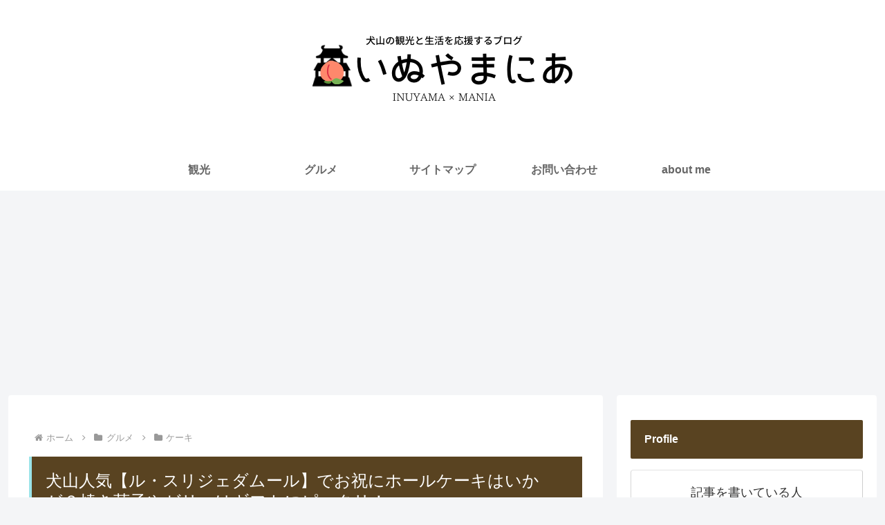

--- FILE ---
content_type: text/html; charset=utf-8
request_url: https://www.google.com/recaptcha/api2/aframe
body_size: 269
content:
<!DOCTYPE HTML><html><head><meta http-equiv="content-type" content="text/html; charset=UTF-8"></head><body><script nonce="1DVgCGKPfQ2lkTnBGPALbQ">/** Anti-fraud and anti-abuse applications only. See google.com/recaptcha */ try{var clients={'sodar':'https://pagead2.googlesyndication.com/pagead/sodar?'};window.addEventListener("message",function(a){try{if(a.source===window.parent){var b=JSON.parse(a.data);var c=clients[b['id']];if(c){var d=document.createElement('img');d.src=c+b['params']+'&rc='+(localStorage.getItem("rc::a")?sessionStorage.getItem("rc::b"):"");window.document.body.appendChild(d);sessionStorage.setItem("rc::e",parseInt(sessionStorage.getItem("rc::e")||0)+1);localStorage.setItem("rc::h",'1769461083147');}}}catch(b){}});window.parent.postMessage("_grecaptcha_ready", "*");}catch(b){}</script></body></html>

--- FILE ---
content_type: text/css
request_url: https://inuyamania.jp/wp-content/themes/cocoon-master/skins/skin-ganchan03/style.css?ver=6.3.7&fver=20231018053130
body_size: 1358
content:
/*
  Skin Name: いつものコーヒー
  Description: 毎日使っても飽きないデザインを目指しました。スキンカラーや背景画像を変えることでレイアウトは同じでも部屋のカーテンを変えるように雰囲気をチェンジできます。
  背景画像ソースURL http://www.colourlovers.com/pattern/2866736/vintage_flowers
  Skin URI: https://aruru.co.jp/cocoon03/
  Author: がんちゃん
  Author URI: https://ganchan.info/
  Screenshot URI: https://im-cocoon.net/wp-content/uploads/skin-ganchan03.png
  Version: 0.0.1
  Priority: 9910002000
*/
/*以下にスタイルシートを記入してください*/

.tagline {
    border-top: solid 6px #594321;
    padding-top: 4px;
}

.navi-in a,
.navi-in > ul .sub-menu {
    color: #666;
    font-weight: bold;
}

.content {
    margin-top: 6px;
    margin-bottom: 180px;
}

.eye-catch img {
    margin: 0 auto;
}

main.main {
    padding-left: 29px;
    padding-right: 29px;
}

.article h1, .article h2, .article h3, .article h4, .article h5, .article h6 {
    font-weight: 500;
}

.entry-title, #editor .entry-title, .archive-title {
    padding: 20px;
    margin-bottom: 38px;
    background-color: #594321;
    color: #fff;
    font-size: 24px;
    border-left: solid 4px #9BE4E8;
}


@media screen and (max-width: 768px){

main.main, div.sidebar {
    padding: 10px;
}

.entry-title, .archive-title {
    margin:0;
    margin-bottom:4px;
}

}

 .article h2 {
    font-size: 22px;
    text-align:center;
    background-color: #FAF8EF;
    padding: 20px 0px;
    border-top: 2px solid #594321;
    border-bottom: 2px solid #594321;
}

.article h3 {
    font-size: 20px;
    color:#fff;
    padding:  10px 16px;
    margin-top: 10px;
    margin-bottom: 10px;
    border:none;
    border-radius:4px;
    background: #594321;
}

.article h4 {
    font-size: 18px;
    color: #242735;
    border:none;
    border-left: 6px solid #594321;
}
.article h5 {
    font-size: 16px;
    font-weight:bold;
    border: none;
    border-bottom: solid 2px #9BE4E8;
}
.article h6 {
    font-size: 16px;
    font-weight:bold;
    border: none;
    border-bottom: dotted 2px #9BE4E8;
}



@media screen and (max-width: 480px){
    .archive-title,.entry-title {
        font-size: 18px;
    }

    .article h2 {
        padding: 14px 0px;
        font-size: 16px;
    }

    .article h3, .article h4, .article h5, .article h6 {
        font-size: 16px;
    }

}

.comment-title {
    font-size: 18px;
    text-align: center;
    background-color: #594321;
    color: #fff;
    padding: 18px;
}

.sidebar h2,
.sidebar h3 {
    background-color: #594321;
    color: #fff;
    padding: 14px 20px;
    margin: 16px 0;
    font-size: 16px;
}

.widget_item_ranking h3 {
    margin: 16px 0;
}

.widget_recent_entries ul li a, .widget_categories ul li a, .widget_archive ul li a, .widget_pages ul li a, .widget_meta ul li a, .widget_rss ul li a, .widget_nav_menu ul li a {
    padding-left: 20px;
}

.widget-entry-cards .a-wrap {
    margin-bottom: 0px;
}


.footer {
    background-color: #F2E7C7;
    border-bottom: solid 6px #594321;
    color: #fff;
}

.footer.logo-text {
    color:#666;
}

.footer-bottom-logo .site-name-text {
    font-size: 18px;
    color: #666;
    padding-left: 18px;
}

.copyright {
    margin-right: 18px;
    color: #666;
}

.navi-footer-in a {
    color: #666;
}

.footer-bottom-logo img {
    margin-bottom: 20px;
}

.navi-menu-content.menu-content {
    background-color:#F2E7C7;
}

.navi-menu-content.menu-content a {
    color:#666;
}
.menu-close-button::before {
    color: #666;
}

.widget_author_box.author-thumb img {
    border-radius: 50px;
}
.author-display-name{
    display:none;
}


--- FILE ---
content_type: text/plain
request_url: https://www.google-analytics.com/j/collect?v=1&_v=j102&a=713116025&t=pageview&_s=1&dl=https%3A%2F%2Finuyamania.jp%2Fcerisierdamour-summergift%2F&ul=en-us%40posix&dt=%E7%8A%AC%E5%B1%B1%E4%BA%BA%E6%B0%97%E3%80%90%E3%83%AB%E3%83%BB%E3%82%B9%E3%83%AA%E3%82%B8%E3%82%A7%E3%83%80%E3%83%A0%E3%83%BC%E3%83%AB%E3%80%91%E3%81%A7%E3%81%8A%E7%A5%9D%E3%81%AB%E3%83%9B%E3%83%BC%E3%83%AB%E3%82%B1%E3%83%BC%E3%82%AD%E3%81%AF%E3%81%84%E3%81%8B%E3%81%8C%EF%BC%9F%E7%84%BC%E3%81%8D%E8%8F%93%E5%AD%90%E3%82%84%E3%82%BC%E3%83%AA%E3%83%BC%E3%81%AF%E3%82%AE%E3%83%95%E3%83%88%E3%81%AB%E3%83%94%E3%83%83%E3%82%BF%E3%83%AA%EF%BC%81%20%7C%20%E3%81%84%E3%81%AC%E3%82%84%E3%81%BE%E3%81%AB%E3%81%82&sr=1280x720&vp=1280x720&_u=IEBAAEABAAAAACAAI~&jid=1512144700&gjid=1920813317&cid=1892977907.1769461082&tid=UA-154996832-1&_gid=1727316766.1769461082&_r=1&_slc=1&z=699529098
body_size: -449
content:
2,cG-0DQ5XDHZ9K